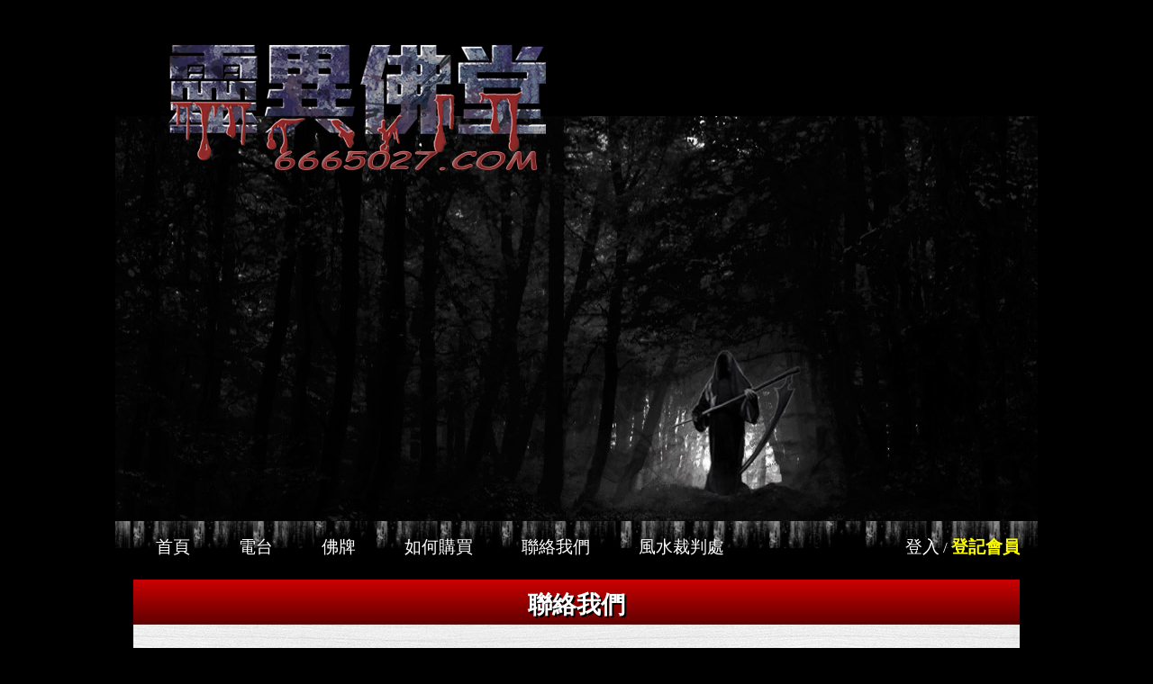

--- FILE ---
content_type: text/html; charset=UTF-8
request_url: http://6665027.com/?c=contact
body_size: 3194
content:
<!doctype html>
<html>
<head>
<meta charset="utf-8">
<title></title>
<link href="css/style.css?1768975818" rel="stylesheet" type="text/css" media="all">
<meta http-equiv="Content-Type" content="text/html; charset=iso-8859-1" />
<link rel="stylesheet" href="//code.jquery.com/ui/1.10.3/themes/smoothness/jquery-ui.css">
<script type="text/javascript" src="js/jquery.min.js"></script>
<link href="css/lightbox.css?1768975818" rel="stylesheet">
<link rel="stylesheet" href="css/swiper.css">
<script src="js/swiper.jquery.min.js"></script>
<script type="text/javascript" src="//code.jquery.com/ui/1.10.3/jquery-ui.js"></script>
<script type="text/javascript" src="dist/jplayer/jquery.jplayer.min.js"></script>
<script type="text/javascript" src="js/isotope.min.js"></script>
<meta name="format-detection" content="telephone=no">
<script type="text/javascript">
//<![CDATA[
var globalPlayer;
$(document).ready(function(){
	var swiper = new Swiper('.swiper-container', {
        pagination: '.swiper-pagination',
        nextButton: '.swiper-button-next',
        prevButton: '.swiper-button-prev',
        paginationClickable: false,
        spaceBetween: 70,
		effect:"fade",
		fade: {
			crossFade: false
			},
        centeredSlides: true,
        autoplay: 3500,
        autoplayDisableOnInteraction: true
    });
	$('a').click(event, function(){
		if(!$(this).hasClass('track')){
			console.log("!track");
			/*
			globalPlayer.jPlayer("setMedia", {mp3: ''});
			globalPlayer.jPlayer("play");
			globalPlayer.jPlayer("stop");
			*/
		}
		return true;
	});
	setInterval(function(){$.post('./session.php');},600000); 
});

//]]>
</script>
<script type="text/javascript" src="js/index.player.js"></script>    <style>
    .swiper-container {
        width: 1024px;
        height: 450px;
        margin: 0px auto;
    }
	.lb-nav a.lb-next,
	.lb-nav a.lb-prev{
	  opacity:1;
	}

    .logo {
        width: 428px;
        height: 129px;
    }

	#topcontact {
		height: 0;
		top: 300px;
		left: 50px;
		z-index: 10;
		position: relative;		
	}

	#radio, #news {
		width: 49%;
	}

    .homebanner {
        width: 1024px;
        height: 450px;
    }

    .Product img {
        width: 100%;
    }

    .Product {
        float: left;
        width: calc(50% - 20px);
        padding: 10px;
    }

    .ProductDesc {
        color:yellow;
        padding: 35px 10px;
        font-size: 30px;        
    }

    .strikeout {
		line-height: 1em;
		position: relative;
    }
    .strikeout::after {
		border-bottom: 0.125em solid red;
		content: "";
		left: 0;
		margin-top: calc(0.125em / 2 * -1);
		position: absolute;
		right: 0;
		top: 50%;
    }

    .videoWrapper {
        position: relative;
        padding-bottom: 56.25%; /* 16:9 */
        padding-top: 25px;
        height: 0;
    }
    .videoWrapper iframe {
        position: absolute;
        top: 0;
        left: 0;
        width: 100%;
        height: 100%;
    }    

    @media only screen and (max-width: 1024px) {
        #container {
            width: 100%;
        }
        #responsiveheader {
            width: 100%;
        }
        main {
            width: calc(100% - 40px);
            padding: 20px;
            margin: 0px !important;
        }
        .swiper-container, .swiper-wrapper, .swiper-slide {
            width: 100%;
            height: auto;
        }        
        .homebanner {
            width: 100%;
            height: auto;            
        }
        .ProductDesc {
            padding: 20px 10px;
            font-size: 2em;
            /* font-size: 20px; */
        }           
    }

    @media only screen and (max-width: 512px) {
        .logo {
            width: calc(100% - 100px);
            height: auto;
        }
        #container {
            width: 100%;
        }
        #responsiveheader {
            width: 100%;
        }
        main {
            width: calc(100% - 40px);
            padding: 20px;
            margin: 0px !important;
            font-size: 14px;
        }
        footer {
            font-size: 14px;
        }
        .swiper-container, .swiper-wrapper, .swiper-slide {
            width: 100%;
            height: auto;
        }        
        .homebanner {
            width: 100%;
            height: auto;            
        }
        .ProductList {
            border-top: 1px #ffffff dotted;                    
        }
        .Product {
            width: 100%;   
            padding-top: 0px;
            padding-bottom: 0px;
        }
        .ProductDesc {
            padding: 0px 10px 20px 40px;
            font-size: 1.5em;
            /* font-size: 18px; */            
        }                
    }    	
    </style>
</head>
<body>
<div id="container">
<header>
	<div class="logo"><img src="images/logo.png" xwidth="428" xheight="129" alt="靈異佛堂"/></div>
		<div class="swiper-container">
		<div class="swiper-wrapper">
				<div class="swiper-slide"><img src="images/home-banner-bg.jpg" xwidth="1024" xheight="450" alt=""/></div>
			<div class="swiper-slide"><img src="images/home-banner-bg2.jpg" xwidth="1024" xheight="450" alt=""/></div>
			<div class="swiper-slide"><img src="images/home-banner-bg3.jpg" xwidth="1024" xheight="450" alt=""/></div>
			</div>
	</div>
</header>
<nav>
 <ul>
 	<li><a href="./">首頁</a></li>
 	<li><a href="./?c=radio">電台</a></li>
 	<li><a href="./?c=amulets">佛牌</a></li>
 	<li><a href="./?c=how.to.buy">如何購買</a></li>
 	<!--<li><a href="./?c=faq">常見問題</a></li>-->
 	<li><a href="./?c=contact">聯絡我們</a></li>
 	<li><a href="./?c=fengshui">風水裁判處</a></li>
 </ul>
 <div id="login"><a href="./?c=login">登入</a> / <a href="./?c=signup" style="color: yellow;font-weight: 800;">登記會員</a></div></nav><main>
   <section id="signup">
      <h1 class="title_1">聯絡我們</h1>
      <div id="bg">
      	<form action="./" class="form" method="post">
		<input type="hidden" name="c" value="contact.save"/>
						<h3>歡迎各界人士、愛好泰國佛牌人士和各界佛牌商，如有任何親身或別人的靈異個案、戴佛牌時靈驗或不靈驗的經歷，鬼怪故事靈異事件、或各種其他靈異問題，千祈唔好收收埋埋，歡迎您們聯絡我們，例如用電郵、微信、透過文字或相片、錄音或錄影等等、甚至歡迎上來分享成為我們的節目嘉賓（請私底下聯絡以安排時間），我們會為您們於節目內播出所希望分享的靈異內容，甚至盡力集群衆的力量，眾志成城為您們解答各式各樣靈異問題和困擾！</h3>
		        	<h2 class="title">聯絡資料</h2>
            <p><label for="name"><div class="f_left w_title_s fw_medium">姓名 ：</div><input type="text" name="name" value=""></label></p>
            <p><label for="name"><div class="f_left w_title_s fw_medium">電郵 ：</div><input type="text" name="email" value=""></label></p>
			<p><label for="name"><div class="f_left w_title_s fw_medium">電話 ：</div><input type="text" name="phone" value=""></label></p>
            <p><label for="name"><div class="f_left w_title_s fw_medium">內容 ：</div><textarea cols="50" rows="5" name="content"></textarea></label></p>
            <p><label>或選用以下方法與我們聯絡:</label></p>
			<p><label>電郵: well6665027@gmail.com</label></p>
			<p><label>電話: (1415) 666-5027 </label></p>
			<p><label>WhatsApp: +14156788169</label></p>
			<p><label>微信: well6665027</label></p>
			<p><label>Facebook專頁: <a href="https://www.facebook.com/Well-6665027-1433264076702358/">Well 6665027</a></label></p>	
          <input type="submit" value="送出">
        </form>
        <div class="clear bg_grey">&nbsp;</div>
      </div>
    </section>
</main>
<footer>
	<a href="./">首頁</a><span>|</span><a href="./?c=radio">電台</a><span>|</span><a href="./?c=amulets">佛牌</a><span>|</span><a href="./?c=how.it.works">如何購買</a><span>|<!--</span><a href="./?c=faq">常見問題</a><span>|--></span><a href="./?c=contact">聯絡我們</a><span>|</span><a href="./?c=fengshui">風水裁判處</a>
    <br>
	<small>Content copyright 美國靈異佛堂 All rights reserved</small>
</footer></div>
<script src="js/lightbox.js"></script>

<script>
  (function(i,s,o,g,r,a,m){i['GoogleAnalyticsObject']=r;i[r]=i[r]||function(){
  (i[r].q=i[r].q||[]).push(arguments)},i[r].l=1*new Date();a=s.createElement(o),
  m=s.getElementsByTagName(o)[0];a.async=1;a.src=g;m.parentNode.insertBefore(a,m)
  })(window,document,'script','https://www.google-analytics.com/analytics.js','ga');

  ga('create', 'UA-98602892-1', 'auto');
  ga('send', 'pageview');

</script>
</body>
</html>


--- FILE ---
content_type: text/css
request_url: http://6665027.com/css/style.css?1768975818
body_size: 2233
content:
@charset "utf-8";
/* CSS Document */

html{font-size:17px;}

body{background:#000;margin:0}

h1{font-size:1.6em;}

form{margin:0 auto;padding:10px 50px 30px}

input,select {margin-right:20px; padding:2px}

label{font-weight:600}

label>small{color:#999;}

a{text-decoration:none;}

.w_65{width:65%}

.w_half{width:50%}

.w_title{width:100px}

.w_title_s{width:80px}

.w_300px{width:300px}

.h_5px{height:5px}

.h_10px{height:10px}

.h_15px{height:15px}

.h_20px{height:20px}

.h_25px{height:25px}

.h_30px{height:30px}

.border_b{border-bottom:thin solid #000;}

.divider {border:1px dashed #000;clear:both;margin-bottom:15px;}

.divider_s {border:1px solid #000;clear:both;margin-bottom:25px;margin-top:15px}

.f_size_big{font-size:1.286em}

.fw_medium{font-weight:800;}

.t_align_c{text-align:center}

.t_align_l{text-align:left}

.t_align_r{text-align:right}

.f_left{float:left}

.f_right{float:right}

.mt_5{margin-top:5px !important}

.mt_10{margin-top:10px !important}

.mt_20{margin-top:20px !important}

.mb_20{margin-bottom:20px !important}

.mr_5{margin-right:5px}

.ml_15{margin-left:15px}

.ml_20{margin-left:20px}

.ml_5{margin-left:5px}

.pt_10{padding-top:10px}

.pt_20{padding-top:20px}

.pb_10{padding-bottom:10px}

.pb_20{padding-bottom:20px}

.min_height {height:500px;padding:10px;}

.divTable{
	display: table;
	width: 100%;
}
.divTableRow {
	display: table-row;
}
.divTableCell {
	border: 1px solid transparent;
	display: table-cell;
}
.divTableBody {
	display: table-row-group;
}

.red{color:red}

.bg_grey{background:#545454; text-align:center; padding:5px; font-size:1.143em}

.clear{clear:both;}

.t_shadow{text-shadow:1px 1px 2px #2f4b70}

#bg {background:url(../images/bg.png);}

#bg-news {background:url(../images/bg-news.png) top repeat-y; width:985px; min-height:1253px;}

#container {
	width:1024px;
	margin:0 auto;
}

.logo {height:0;top: 50px;left: 50px; z-index: 10; position: relative;}

nav {
	background:url(../images/nav-bg.jpg) no-repeat top;
	color:#fff;
	padding:15px 20px;
	margin:0 0 35px;
}

nav a{color:#fff;font-size:1.143em}

nav ul{list-style:none;margin:0;padding:0;float:left;}

nav ul li{display:inline-block;}

nav li a{padding:10px 25px;}

nav li a:hover{background:url(../images/bloody-hand.png) no-repeat bottom right;}

nav #login{float:right}

nav #login a:hover{color:#ccc;}

main {width:984px;margin:0 auto 20px;}

h1.title{
	background:url(../images/title-bg.png) repeat-x top;
	color:#fff;
	text-align:center;
	height:48px;
	padding-top:10px;
	margin:0;
	text-shadow:2px 2px #FF0000;
}

h1.title_1{
	background: #cc0000; /* Old browsers */
	background: -moz-linear-gradient(top,  #cc0000 0%, #660000 94%, #660000 94%); /* FF3.6-15 */
	background: -webkit-linear-gradient(top,  #cc0000 0%,#660000 94%,#660000 94%); /* Chrome10-25,Safari5.1-6 */
	background: linear-gradient(to bottom,  #cc0000 0%,#660000 94%,#660000 94%); /* W3C, IE10+, FF16+, Chrome26+, Opera12+, Safari7+ */
	filter: progid:DXImageTransform.Microsoft.gradient( startColorstr='#cc0000', endColorstr='#660000',GradientType=0 ); /* IE6-9 */
	color:#fff;
	text-align:center;
	height:40px;
	padding-top:10px;
	margin:0;
	text-shadow:2px 2px #000;
}

h1.title_2{
	background: #870303;
	color:#fff;
	text-align:left;
	height:40px;
	padding-top:10px;
	padding-left:10px;
	margin-bottom:10px;
	text-shadow:2px 2px #000;
}

h2.title{border-bottom:thin solid #000;font-size:1.071em;padding-bottom:5px;}

#signup form {width:55%;}

#signup input[type=submit], #login input[type=submit] {background:url(../images/btn-bg.png) no-repeat top left;width:70px;height:30px;border:0;color:#fff;font-size:1.071em;font-weight:bold;letter-spacing:0.2em}

#signup input[type=reset], #login input[type=reset] {background:url(../images/btn-bg-1.png) no-repeat top left;width:70px;height:30px;border:0;color:#fff;font-size:1.071em;font-weight:bold;letter-spacing:0.2em}

#login form {width:30%;height:300px}

#login form a{color:#000}

#radio {width:482px;}

.list{margin:0;padding:0}

.list img {margin-right:10px}

.list a{font-size:1.143em;color:#fff;text-align:left} 

.list p{border-bottom:1px dotted #fff;padding:0.5em 1em 0.7em;margin:0;}

.list p:last-child{border-bottom:none;}

.date{margin-right:55px;}

.page {text-align:center;font-size:1.143em;margin-top:5px}

.page a{color:#fff;padding:0.4em;}

#news {width:482px;height:613px;background:url(../images/home-news-bg.png) no-repeat top;}

#news h1 {text-align:center}

#news .content{text-align:left; padding:0 11px;}

#news .content img {width:100%; max-width:460px;}

#news .news-content{
	width:460px; 
	height:240px;
	overflow: hidden;
}

#news .more_news{font-size:1.15em; font-weight:bold; color:#ff0000;content:close-quote;}

#news-text{padding:0 20px 50px;font-size:1.143em;}

#icon{height:0;}

#icon img{top: 25px;left: 900px; z-index: 10; position: relative; margin-top: -15px;}

.product{width:300px;padding:20px 10px;}

.product.full{width:90%;}

.product.full .product_details{width:700px;float:left;margin-bottom:30px;}

.product_photo{width:100px;padding:0 10px;margin-bottom:30px;}

.product_details{width:300px;padding:0 10px;}

.product_details a{color:#000;}

#amulet form{padding:0;margin:0}

#amulet input[type=checkbox]{margin-top:55px}

.more_amulets{background:#000; color:#fff; text-align:center; padding:10px; font-size:1.143em}

.more_amulets a{color:#fff}

footer{text-align:center;color:#fff;margin-bottom:20px;font-size:1.143em;}

footer a{color:#fff}

footer span{padding:0 10px;}

#archive .list p{font-size:1.143em;border:none;color:#fff}

#archive .list a{text-decoration:underline}

#category img1{margin-right:15px;margin-bottom:16px;}

#category img.last1 {margin-right:0;text-align:right}

button.cart {
	font-size:1.143em;
	letter-spacing:0.1em;
	font-weight:600;
	color:#fff;
	border:1px solid #676767;
	border-radius:4px;
	padding:8px 10px;
	margin-right:15px;
	background: #676767; /* Old browsers */
	background: -moz-linear-gradient(top,  #676767 0%, #747474 100%); /* FF3.6-15 */
	background: -webkit-linear-gradient(top,  #676767 0%,#747474 100%); /* Chrome10-25,Safari5.1-6 */
	background: linear-gradient(to bottom,  #676767 0%,#747474 100%); /* W3C, IE10+, FF16+, Chrome26+, Opera12+, Safari7+ */
	filter: progid:DXImageTransform.Microsoft.gradient( startColorstr='#676767', endColorstr='#747474',GradientType=0 ); /* IE6-9 */

}

a.cart {
	font-size:1.143em;
	letter-spacing:0.1em;
	font-weight:600;
	color:#fff;
	border:1px solid #676767;
	border-radius:4px;
	padding:8px 10px;
	margin-right:15px;
	background: #676767; /* Old browsers */
	background: -moz-linear-gradient(top,  #676767 0%, #747474 100%); /* FF3.6-15 */
	background: -webkit-linear-gradient(top,  #676767 0%,#747474 100%); /* Chrome10-25,Safari5.1-6 */
	background: linear-gradient(to bottom,  #676767 0%,#747474 100%); /* W3C, IE10+, FF16+, Chrome26+, Opera12+, Safari7+ */
	filter: progid:DXImageTransform.Microsoft.gradient( startColorstr='#676767', endColorstr='#747474',GradientType=0 ); /* IE6-9 */

}

button.cart + button.cart{margin-right:0;}

button img{margin-right:10px;vertical-align:middle;}

.price{color:#cc0000;font-size:18px;font-weight:500;padding-left:5px;}

#member_info {min-height:300px}

/* Let's get this party started */
::-webkit-scrollbar {
    width: 12px;
}
 
/* Track */
::-webkit-scrollbar-track {
    -webkit-box-shadow: inset 0 0 6px rgba(0,0,0,0.3); 
    -webkit-border-radius: 10px;
    border-radius: 10px;
}
 
/* Handle */
::-webkit-scrollbar-thumb {
    -webkit-border-radius: 10px;
    border-radius: 10px;
    background: rgba(255,0,0,0.8); 
    -webkit-box-shadow: inset 0 0 6px rgba(0,0,0,0.5); 
}
::-webkit-scrollbar-thumb:window-inactive {
	background: rgba(255,0,0,0.4); 
}




--- FILE ---
content_type: text/plain
request_url: https://www.google-analytics.com/j/collect?v=1&_v=j102&a=1708846268&t=pageview&_s=1&dl=http%3A%2F%2F6665027.com%2F%3Fc%3Dcontact&ul=en-us%40posix&sr=1280x720&vp=1280x720&_u=IEBAAEABAAAAACAAI~&jid=95274626&gjid=2077636918&cid=465253881.1768975819&tid=UA-98602892-1&_gid=542049332.1768975819&_r=1&_slc=1&z=343723272
body_size: -449
content:
2,cG-FQ6E7CHKR0

--- FILE ---
content_type: text/javascript
request_url: http://6665027.com/js/index.player.js
body_size: 745
content:
$(document).ready(function(){
	var	my_trackName = $("#jp_container .track-name"),
		my_playState = $("#jp_container .play-state"),
		my_extraPlayInfo = $("#jp_container .extra-play-info");
	globalPlayer = $("#jquery_jplayer");
	
	// Some options
	var	opt_play_first = false, // If true, will attempt to auto-play the default track on page loads. No effect on mobile devices, like iOS.
		opt_auto_play = true, // If true, when a track is selected, it will auto-play.
		opt_text_playing = "Now playing", // Text when playing
		opt_text_selected = "Track selected"; // Text when not playing

	// A flag to capture the first track
	var first_track = true;

	// Change the time format
	$.jPlayer.timeFormat.padMin = false;
	$.jPlayer.timeFormat.padSec = false;
	$.jPlayer.timeFormat.sepMin = " min ";
	$.jPlayer.timeFormat.sepSec = " sec";
	
	globalPlayer.jPlayer({
		ready: function () {
			$("#jp_container .track-default").click();
		},
		swfPath: "dist/jplayer",
		cssSelectorAncestor: "#jp_container",
		supplied: "m4a",
		wmode: "window"
	});
	
	// Create click handlers for the different tracks
	$("#jp_container .track").click(function(e) {
		//console.log(this);
		//$('.track').css('margin-left', '0px');
		//$(this).css('margin-left', '-25px');
		globalPlayer.jPlayer("stop");
		$('.r_control').hide();
		$('#r_control'+$(this).attr('control')).show();		
		my_trackName.text($(this).text());
		globalPlayer.jPlayer("setMedia", {
			m4a: $(this).attr("href")
		});
		if((opt_play_first && first_track) || (opt_auto_play && !first_track)) {
			globalPlayer.jPlayer("play");
		}
		first_track = false;
		$(this).blur();
		return false;
	});	
	
});